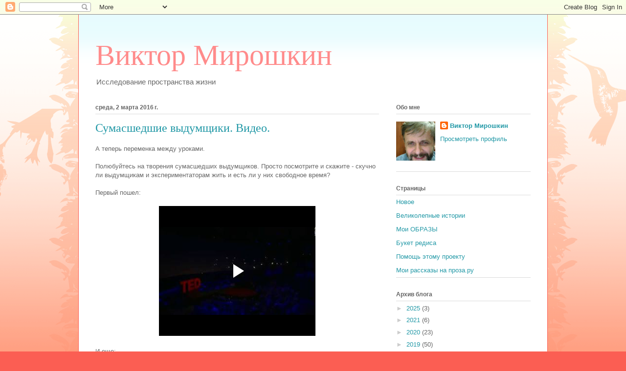

--- FILE ---
content_type: text/html; charset=UTF-8
request_url: https://www.blogger.com/video.g?token=AD6v5dzdY85eS4WqU-itXK7WJxv3TYu89foGOW2CLNSmlvbMj4E1UuWTzWW74cmswS_eptCIx6npAwyAundNceRWunK_Ct4Wx9fju4taKzB-l0ScVW-qPX5HOg9O_WEv8AbXEFQpdWS-
body_size: 405
content:
<!DOCTYPE HTML PUBLIC "-//W3C//DTD HTML 4.01//EN" "http://www.w3.org/TR/html4/strict.dtd"><html dir="ltr"><head><style type="text/css">
        body,
        .main,
        #videocontainer,
        .thumbnail-holder,
        .play-button {
          background: black;
          height: 100vh;
          margin: 0;
          overflow: hidden;
          position: absolute;
          width: 100%;
        }

        #videocontainer.type-BLOGGER_UPLOADED .thumbnail-holder {
          background-size: contain;
        }

        .thumbnail-holder {
          background-repeat: no-repeat;
          background-position: center;
          z-index: 10;
        }

        .play-button {
          background: url('https://www.gstatic.com/images/icons/material/system/1x/play_arrow_white_48dp.png') rgba(0,0,0,0.1) no-repeat center;
          cursor: pointer;
          display: block;
          z-index: 20;
        }
      </style>
<script type="text/javascript">
        var VIDEO_CONFIG = {"thumbnail":"https://i9.ytimg.com/vi_blogger/EyaG9v7fNQo/1.jpg?sqp=CMCN8MsGGPDEAfqGspsBBgjAAhC0AQ&rs=AMzJL3lAH56G9MzbDWUyhtVTUamtQ_1vyQ","iframe_id":"BLOGGER-video-132686f6fedf350a-16349","allow_resize":false,"streams":[{"play_url":"https://rr3---sn-vgqsrn6k.googlevideo.com/videoplayback?expire=1769764672&ei=wAZ8aZyyA__5_tcPlLniMA&ip=18.188.97.57&id=132686f6fedf350a&itag=18&source=blogger&xpc=Egho7Zf3LnoBAQ%3D%3D&cps=314&met=1769735872,&mh=p4&mm=31&mn=sn-vgqsrn6k&ms=au&mv=u&mvi=3&pl=24&rms=au,au&susc=bl&eaua=J4u3jgVranU&mime=video/mp4&vprv=1&rqh=1&dur=109.133&lmt=1456933415400596&mt=1769734671&sparams=expire,ei,ip,id,itag,source,xpc,susc,eaua,mime,vprv,rqh,dur,lmt&sig=AJEij0EwRQIhALOGA9yIRNJ6YgOujwPh_VSRftsKoats_TlrGDiRs6gGAiBr1hyOGBzGJm8Qi-bb9SdZqtzXDd0OUiMy73cABicPXA%3D%3D&lsparams=cps,met,mh,mm,mn,ms,mv,mvi,pl,rms&lsig=APaTxxMwRQIgKsLOoMamsJ41ze-kCTFwqxmTDLDEWEOASOjkN5vZ2YkCIQDqvjFPOm2ESX0wdkivZd3my_KLq75oDlvtml-4VGF5ZQ%3D%3D","format_id":18}]}
      </script></head>
<body><div class="main"><div id="videocontainer" class="type-BLOGGER_UPLOADED"><div class="thumbnail-holder"></div>
<div class="play-button"></div></div></div>
<script type="text/javascript" src="https://www.blogger.com/static/v1/jsbin/3245339219-video_compiled.js"></script>
</body></html>

--- FILE ---
content_type: text/html; charset=UTF-8
request_url: https://www.blogger.com/video.g?token=AD6v5dxGgE4Goi1Nz7ncM9TIgS_3pY1s9E8wBva8heozJIvJ578xBL-gPSR1ze4x2U9PWk7hn34G9TVFC9EtbYzcfJFbP2k2RjcJ9__KA8kh8f2C48ZS54qMwNF3L_024ElO1XRudMM
body_size: 530
content:
<!DOCTYPE HTML PUBLIC "-//W3C//DTD HTML 4.01//EN" "http://www.w3.org/TR/html4/strict.dtd"><html dir="ltr"><head><style type="text/css">
        body,
        .main,
        #videocontainer,
        .thumbnail-holder,
        .play-button {
          background: black;
          height: 100vh;
          margin: 0;
          overflow: hidden;
          position: absolute;
          width: 100%;
        }

        #videocontainer.type-BLOGGER_UPLOADED .thumbnail-holder {
          background-size: contain;
        }

        .thumbnail-holder {
          background-repeat: no-repeat;
          background-position: center;
          z-index: 10;
        }

        .play-button {
          background: url('https://www.gstatic.com/images/icons/material/system/1x/play_arrow_white_48dp.png') rgba(0,0,0,0.1) no-repeat center;
          cursor: pointer;
          display: block;
          z-index: 20;
        }
      </style>
<script type="text/javascript">
        var VIDEO_CONFIG = {"thumbnail":"https://i9.ytimg.com/vi_blogger/hHRekkNJwIA/1.jpg?sqp=CMCN8MsGGPDEAfqGspsBBgjAAhC0AQ&rs=AMzJL3mmXCKqIck4Jp98wk_5hZ-gQwlE7w","iframe_id":"BLOGGER-video-84745e924349c080-5334","allow_resize":false,"streams":[{"play_url":"https://rr4---sn-vgqsrnd7.googlevideo.com/videoplayback?expire=1769764672&ei=wAZ8aZmUB-31ruEPgeKt6QI&ip=18.188.97.57&id=84745e924349c080&itag=18&source=blogger&xpc=Egho7Zf3LnoBAQ%3D%3D&cps=332&met=1769735872,&mh=mX&mm=31&mn=sn-vgqsrnd7&ms=au&mv=m&mvi=4&pl=24&rms=au,au&susc=bl&eaua=J4u3jgVranU&mime=video/mp4&vprv=1&rqh=1&dur=64.133&lmt=1456933500442608&mt=1769735599&sparams=expire,ei,ip,id,itag,source,xpc,susc,eaua,mime,vprv,rqh,dur,lmt&sig=AJEij0EwRgIhANods6BquYjvQ0PV0Q-1gRzogC9JzJc0u3gzZTzWaS5iAiEAhjjgFdZ1qGXnnRuJLhTp_7cjbvBFi3ZIml8oY9rETIg%3D&lsparams=cps,met,mh,mm,mn,ms,mv,mvi,pl,rms&lsig=APaTxxMwRQIhANoIAMtlx_8rKCuuosxqSiaIxL_1_mN9iTWxmaos7pX6AiB0N6oM0X--6z_4KoeMrAHgjvrhzgavTva2zTuKz1Betw%3D%3D","format_id":18},{"play_url":"https://rr4---sn-vgqsrnd7.googlevideo.com/videoplayback?expire=1769764672&ei=wAZ8aZmUB-31ruEPgeKt6QI&ip=18.188.97.57&id=84745e924349c080&itag=22&source=blogger&xpc=Egho7Zf3LnoBAQ%3D%3D&cps=332&met=1769735872,&mh=mX&mm=31&mn=sn-vgqsrnd7&ms=au&mv=m&mvi=4&pl=24&rms=au,au&susc=bl&eaua=J4u3jgVranU&mime=video/mp4&vprv=1&rqh=1&dur=64.133&lmt=1456933518772516&mt=1769735599&sparams=expire,ei,ip,id,itag,source,xpc,susc,eaua,mime,vprv,rqh,dur,lmt&sig=AJEij0EwRgIhAOho18ZRkL9DX-KTeZYAT5XAEHgS9Vn0LmLi-lcmHF6bAiEAxbEPaTsX5BinbtQDyDNn4e_7Nj5KY-E6Ibv3-eoQWVk%3D&lsparams=cps,met,mh,mm,mn,ms,mv,mvi,pl,rms&lsig=APaTxxMwRQIhALNxZ-dJCMRJWMXB9vwCCY3Se105rp8bYORriW6lHBlwAiAupeF7gv82EWU5kheuJoM30Qn89ueH2NfQRh8FU5MnFQ%3D%3D","format_id":22}]}
      </script></head>
<body><div class="main"><div id="videocontainer" class="type-BLOGGER_UPLOADED"><div class="thumbnail-holder"></div>
<div class="play-button"></div></div></div>
<script type="text/javascript" src="https://www.blogger.com/static/v1/jsbin/3245339219-video_compiled.js"></script>
</body></html>

--- FILE ---
content_type: text/html; charset=UTF-8
request_url: https://www.blogger.com/video.g?token=AD6v5dyePjua2LcROAGw4__25peOo9lX5H9uZd4EngTjRExIbi_PSTBf-h1w_61piTpa6OlZSQCRg8OFjganLByj4XY-J3aGZmlgBQp6dtISxKb6LQxOxey9bW_-PMuN1s-vwuTg3Z1A
body_size: 535
content:
<!DOCTYPE HTML PUBLIC "-//W3C//DTD HTML 4.01//EN" "http://www.w3.org/TR/html4/strict.dtd"><html dir="ltr"><head><style type="text/css">
        body,
        .main,
        #videocontainer,
        .thumbnail-holder,
        .play-button {
          background: black;
          height: 100vh;
          margin: 0;
          overflow: hidden;
          position: absolute;
          width: 100%;
        }

        #videocontainer.type-BLOGGER_UPLOADED .thumbnail-holder {
          background-size: contain;
        }

        .thumbnail-holder {
          background-repeat: no-repeat;
          background-position: center;
          z-index: 10;
        }

        .play-button {
          background: url('https://www.gstatic.com/images/icons/material/system/1x/play_arrow_white_48dp.png') rgba(0,0,0,0.1) no-repeat center;
          cursor: pointer;
          display: block;
          z-index: 20;
        }
      </style>
<script type="text/javascript">
        var VIDEO_CONFIG = {"thumbnail":"https://i9.ytimg.com/vi_blogger/SnKBFenTTQQ/1.jpg?sqp=CMCN8MsGGPDEAfqGspsBBgjAAhC0AQ&rs=AMzJL3mKdiNsFm6beqt20H2ns6s4mbOe8A","iframe_id":"BLOGGER-video-4a728115e9d34d04-11491","allow_resize":false,"streams":[{"play_url":"https://rr1---sn-vgqsknek.googlevideo.com/videoplayback?expire=1769764672&ei=wAZ8af33CZfw_tcP6ovw8QE&ip=18.188.97.57&id=4a728115e9d34d04&itag=18&source=blogger&xpc=Egho7Zf3LnoBAQ%3D%3D&cps=281&met=1769735872,&mh=Rh&mm=31&mn=sn-vgqsknek&ms=au&mv=m&mvi=1&pl=24&rms=au,au&susc=bl&eaua=J4u3jgVranU&mime=video/mp4&vprv=1&rqh=1&dur=39.288&lmt=1456933557667216&mt=1769735603&sparams=expire,ei,ip,id,itag,source,xpc,susc,eaua,mime,vprv,rqh,dur,lmt&sig=AJEij0EwRgIhAKTuTerOMcv28XEMvEMozx3Sxu_Ke9wC0pd1SMUJPzLAAiEAnHtBTcN3ZGWwNWWEftp-AKE4Sn6bgjNSf5QREjO5cAk%3D&lsparams=cps,met,mh,mm,mn,ms,mv,mvi,pl,rms&lsig=APaTxxMwRgIhAPndgdWxfLAJEEitWuS_N6WUwPjWm8QPryKQR2NiPc5HAiEA-tSRPQCv0hwrS_pFWNvECl3Q2LH9ewEVODgTDbKCLG8%3D","format_id":18},{"play_url":"https://rr1---sn-vgqsknek.googlevideo.com/videoplayback?expire=1769764672&ei=wAZ8af33CZfw_tcP6ovw8QE&ip=18.188.97.57&id=4a728115e9d34d04&itag=22&source=blogger&xpc=Egho7Zf3LnoBAQ%3D%3D&cps=281&met=1769735872,&mh=Rh&mm=31&mn=sn-vgqsknek&ms=au&mv=m&mvi=1&pl=24&rms=au,au&susc=bl&eaua=J4u3jgVranU&mime=video/mp4&vprv=1&rqh=1&dur=39.288&lmt=1456933582732574&mt=1769735603&sparams=expire,ei,ip,id,itag,source,xpc,susc,eaua,mime,vprv,rqh,dur,lmt&sig=AJEij0EwRgIhAOwjMaK5FDCBtbTj_UeHTTw7KjU8U0KHLSGNxBXRJ2m6AiEA8NVsP9uFupY9jvfojgB7BtFtJlMjYJL-s3F-OC8GKbQ%3D&lsparams=cps,met,mh,mm,mn,ms,mv,mvi,pl,rms&lsig=APaTxxMwRQIgH1MhSTtFGC5UdUk3xcYZqjDJE6YIzrJB6-wzCzvLepMCIQCTsgjgyq3ohQlZaW7Z56XHgOzCJ9E0GfyP6XoCs-CSiQ%3D%3D","format_id":22}]}
      </script></head>
<body><div class="main"><div id="videocontainer" class="type-BLOGGER_UPLOADED"><div class="thumbnail-holder"></div>
<div class="play-button"></div></div></div>
<script type="text/javascript" src="https://www.blogger.com/static/v1/jsbin/3245339219-video_compiled.js"></script>
</body></html>

--- FILE ---
content_type: text/html; charset=UTF-8
request_url: https://www.blogger.com/video.g?token=AD6v5dzuOCIIBEVD860UYE84mRTWUK-2KNX_SHUyb9vKuE1xo6wK2zcJfIyRQCZ2_qOFOYLJV3CMMeW3z-pYswshcxFQKk6OSVRayHYykVTNtjxlGycJWqgqhyfXVpLpGboWEXiU3AZR
body_size: 548
content:
<!DOCTYPE HTML PUBLIC "-//W3C//DTD HTML 4.01//EN" "http://www.w3.org/TR/html4/strict.dtd"><html dir="ltr"><head><style type="text/css">
        body,
        .main,
        #videocontainer,
        .thumbnail-holder,
        .play-button {
          background: black;
          height: 100vh;
          margin: 0;
          overflow: hidden;
          position: absolute;
          width: 100%;
        }

        #videocontainer.type-BLOGGER_UPLOADED .thumbnail-holder {
          background-size: contain;
        }

        .thumbnail-holder {
          background-repeat: no-repeat;
          background-position: center;
          z-index: 10;
        }

        .play-button {
          background: url('https://www.gstatic.com/images/icons/material/system/1x/play_arrow_white_48dp.png') rgba(0,0,0,0.1) no-repeat center;
          cursor: pointer;
          display: block;
          z-index: 20;
        }
      </style>
<script type="text/javascript">
        var VIDEO_CONFIG = {"thumbnail":"https://i9.ytimg.com/vi_blogger/0aNrTVX9dMg/1.jpg?sqp=CMCN8MsGGPDEAfqGspsBBgjAAhC0AQ&rs=AMzJL3kTInTBK1LR9q4_IBAMVSw-tO59vQ","iframe_id":"BLOGGER-video-d1a36b4d55fd74c8-11639","allow_resize":false,"streams":[{"play_url":"https://rr1---sn-vgqsrn6k.googlevideo.com/videoplayback?expire=1769764672&ei=wAZ8abCMC83x_tcPl6atwAo&ip=18.188.97.57&id=d1a36b4d55fd74c8&itag=18&source=blogger&xpc=Egho7Zf3LnoBAQ%3D%3D&cps=310&met=1769735872,&mh=w8&mm=31&mn=sn-vgqsrn6k&ms=au&mv=u&mvi=1&pl=24&rms=au,au&susc=bl&eaua=J4u3jgVranU&mime=video/mp4&vprv=1&rqh=1&dur=53.127&lmt=1700227556068005&mt=1769734671&txp=0011224&sparams=expire,ei,ip,id,itag,source,xpc,susc,eaua,mime,vprv,rqh,dur,lmt&sig=AJEij0EwRgIhAJDJW6H1xUm94709DW93nnneKSiopDMa_SEB9KE8iih0AiEAsm7iPiTYoOoFHlG-GfnZaV9Lbe-bKcP_6QpXIvkBbnU%3D&lsparams=cps,met,mh,mm,mn,ms,mv,mvi,pl,rms&lsig=APaTxxMwRQIhAIJ-McdeeqSYAJXpRx_ZalOX2jDr9k6RTL0rXdSBC7rpAiBzR9BKgvUY06bXJe4FjLQTencBSDhGRljlfPLnG7Wy5w%3D%3D","format_id":18},{"play_url":"https://rr1---sn-vgqsrn6k.googlevideo.com/videoplayback?expire=1769764672&ei=wAZ8abCMC83x_tcPl6atwAo&ip=18.188.97.57&id=d1a36b4d55fd74c8&itag=22&source=blogger&xpc=Egho7Zf3LnoBAQ%3D%3D&cps=310&met=1769735872,&mh=w8&mm=31&mn=sn-vgqsrn6k&ms=au&mv=u&mvi=1&pl=24&rms=au,au&susc=bl&eaua=J4u3jgVranU&mime=video/mp4&vprv=1&rqh=1&dur=53.127&lmt=1700227658708171&mt=1769734671&txp=0011224&sparams=expire,ei,ip,id,itag,source,xpc,susc,eaua,mime,vprv,rqh,dur,lmt&sig=AJEij0EwRQIgEUsORfotSVWStZZ6FfTvSukVMqsH9nYIE-SxGdgKbOcCIQDEIr_1uRxmF0vpGJQgCqrw5PG0nU8BZQHX82JGkrY-ow%3D%3D&lsparams=cps,met,mh,mm,mn,ms,mv,mvi,pl,rms&lsig=APaTxxMwRQIgQ9RKrCq3GQLfCS4zRR06PftExR6yTLLkhVmuXnFIlAsCIQCb98VPZiZvMksMdkrs7LIJOxlJQHuetkn6NHA_zaQLmA%3D%3D","format_id":22}]}
      </script></head>
<body><div class="main"><div id="videocontainer" class="type-BLOGGER_UPLOADED"><div class="thumbnail-holder"></div>
<div class="play-button"></div></div></div>
<script type="text/javascript" src="https://www.blogger.com/static/v1/jsbin/3245339219-video_compiled.js"></script>
</body></html>

--- FILE ---
content_type: text/html; charset=UTF-8
request_url: https://www.blogger.com/video.g?token=AD6v5dytawu_QKmvG4d7exzCIxW0bBzMYm93R9ZytpxXEpBFaLl39Xutz7u3w4I1RzYklKyCof2kjuChHlAAZYaTDq_NYwhgtonZltQC6n9BBZoHPzYe25jo7w42Bjb35XaY0VWaToXk
body_size: 538
content:
<!DOCTYPE HTML PUBLIC "-//W3C//DTD HTML 4.01//EN" "http://www.w3.org/TR/html4/strict.dtd"><html dir="ltr"><head><style type="text/css">
        body,
        .main,
        #videocontainer,
        .thumbnail-holder,
        .play-button {
          background: black;
          height: 100vh;
          margin: 0;
          overflow: hidden;
          position: absolute;
          width: 100%;
        }

        #videocontainer.type-BLOGGER_UPLOADED .thumbnail-holder {
          background-size: contain;
        }

        .thumbnail-holder {
          background-repeat: no-repeat;
          background-position: center;
          z-index: 10;
        }

        .play-button {
          background: url('https://www.gstatic.com/images/icons/material/system/1x/play_arrow_white_48dp.png') rgba(0,0,0,0.1) no-repeat center;
          cursor: pointer;
          display: block;
          z-index: 20;
        }
      </style>
<script type="text/javascript">
        var VIDEO_CONFIG = {"thumbnail":"https://i9.ytimg.com/vi_blogger/uefJ66-mffY/1.jpg?sqp=CMCN8MsGGPDEAfqGspsBBgjAAhC0AQ&rs=AMzJL3lRMixCP2dHICAvSiQu-t9ol5PgZg","iframe_id":"BLOGGER-video-b9e7c9ebafa67df6-15210","allow_resize":false,"streams":[{"play_url":"https://rr3---sn-vgqsknzr.googlevideo.com/videoplayback?expire=1769764672&ei=wAZ8aZPvCrnz_tcPnLfw8QY&ip=18.188.97.57&id=b9e7c9ebafa67df6&itag=18&source=blogger&xpc=Egho7Zf3LnoBAQ%3D%3D&cps=265&met=1769735872,&mh=7T&mm=31&mn=sn-vgqsknzr&ms=au&mv=m&mvi=3&pl=24&rms=au,au&susc=bl&eaua=J4u3jgVranU&mime=video/mp4&vprv=1&rqh=1&dur=35.108&lmt=1456933673477357&mt=1769735603&sparams=expire,ei,ip,id,itag,source,xpc,susc,eaua,mime,vprv,rqh,dur,lmt&sig=AJEij0EwRgIhAOJfSIGEt3oNOyKxE7PjfjlaYQcyAuex6fgFBo84xc26AiEAh1mROONvZkovlGFZf8VZxBobrbLnj4HmVTi3uSgu5co%3D&lsparams=cps,met,mh,mm,mn,ms,mv,mvi,pl,rms&lsig=APaTxxMwRgIhANeIa3ayMFhcHdjc63Itx6k10yCijeEhN6EA_oN_la4wAiEA2ULlPOaeGu0-HrzChXBoJDzRiFEnUumnjqzuNihSwSU%3D","format_id":18},{"play_url":"https://rr3---sn-vgqsknzr.googlevideo.com/videoplayback?expire=1769764672&ei=wAZ8aZPvCrnz_tcPnLfw8QY&ip=18.188.97.57&id=b9e7c9ebafa67df6&itag=22&source=blogger&xpc=Egho7Zf3LnoBAQ%3D%3D&cps=265&met=1769735872,&mh=7T&mm=31&mn=sn-vgqsknzr&ms=au&mv=m&mvi=3&pl=24&rms=au,au&susc=bl&eaua=J4u3jgVranU&mime=video/mp4&vprv=1&rqh=1&dur=35.108&lmt=1456933710933585&mt=1769735603&sparams=expire,ei,ip,id,itag,source,xpc,susc,eaua,mime,vprv,rqh,dur,lmt&sig=AJEij0EwRAIgVjeTQo5PUkUE1qY7rlh1_o7k-WX3VFhtxOEEb4pP1VMCIENjSPe0J6ayRu3IFyZqmURyBcqYIPFHN36LKs3mtr_D&lsparams=cps,met,mh,mm,mn,ms,mv,mvi,pl,rms&lsig=APaTxxMwRQIgANiRmtIRqWRo55zyUzTSUQQt1glETAeuTh5LHs2Nlb0CIQCxznFHBZAetjPOW0YwzXLboKBXyRc8ya0XVgTjcP5EOg%3D%3D","format_id":22}]}
      </script></head>
<body><div class="main"><div id="videocontainer" class="type-BLOGGER_UPLOADED"><div class="thumbnail-holder"></div>
<div class="play-button"></div></div></div>
<script type="text/javascript" src="https://www.blogger.com/static/v1/jsbin/3245339219-video_compiled.js"></script>
</body></html>

--- FILE ---
content_type: text/html; charset=UTF-8
request_url: https://www.blogger.com/video.g?token=AD6v5dzCwQJjP8w2YIja_FNUzjgtn1Cg5m95tKltLMM9-L2C3EfzaWEd74VYMZTeR7xQAcFfcCD8jFFsO2ucfgNhzmrKDw7Av0x9Dwh4FJp1g4L3hyCJwNntkcIWRqe8obCzwjNxmCo
body_size: 531
content:
<!DOCTYPE HTML PUBLIC "-//W3C//DTD HTML 4.01//EN" "http://www.w3.org/TR/html4/strict.dtd"><html dir="ltr"><head><style type="text/css">
        body,
        .main,
        #videocontainer,
        .thumbnail-holder,
        .play-button {
          background: black;
          height: 100vh;
          margin: 0;
          overflow: hidden;
          position: absolute;
          width: 100%;
        }

        #videocontainer.type-BLOGGER_UPLOADED .thumbnail-holder {
          background-size: contain;
        }

        .thumbnail-holder {
          background-repeat: no-repeat;
          background-position: center;
          z-index: 10;
        }

        .play-button {
          background: url('https://www.gstatic.com/images/icons/material/system/1x/play_arrow_white_48dp.png') rgba(0,0,0,0.1) no-repeat center;
          cursor: pointer;
          display: block;
          z-index: 20;
        }
      </style>
<script type="text/javascript">
        var VIDEO_CONFIG = {"thumbnail":"https://i9.ytimg.com/vi_blogger/plb6Nnl6DSk/1.jpg?sqp=CMCN8MsGGPDEAfqGspsBBgjAAhC0AQ&rs=AMzJL3mvTE90P8ALZbMhJm1DGrkhuM2DWw","iframe_id":"BLOGGER-video-a656fa36797a0d29-5469","allow_resize":false,"streams":[{"play_url":"https://rr5---sn-vgqsrn6d.googlevideo.com/videoplayback?expire=1769764672&ei=wAZ8aanyCvXfybgP4fDTiQY&ip=18.188.97.57&id=a656fa36797a0d29&itag=18&source=blogger&xpc=Egho7Zf3LnoBAQ%3D%3D&cps=271&met=1769735872,&mh=mT&mm=31&mn=sn-vgqsrn6d&ms=au&mv=u&mvi=5&pl=24&rms=au,au&susc=bl&eaua=J4u3jgVranU&mime=video/mp4&vprv=1&rqh=1&dur=83.127&lmt=1456933775216947&mt=1769734671&sparams=expire,ei,ip,id,itag,source,xpc,susc,eaua,mime,vprv,rqh,dur,lmt&sig=AJEij0EwRAIgfbCBQrbyhw1quVYI-qdb709H_WIeMSgvc6d0ZTQGeo4CIFazpE2C8-6virE9sOaEtHO22WiYzHSWMcVMQdQc1aBU&lsparams=cps,met,mh,mm,mn,ms,mv,mvi,pl,rms&lsig=APaTxxMwRAIgCTRXcqZJMIaVdNik6ZL_XpIoghX0leCtAj5sI4S1hLICICWj_Sf3kwQP91CEbqIDeKQdw-6eqwKM1V41efpWrqOk","format_id":18},{"play_url":"https://rr5---sn-vgqsrn6d.googlevideo.com/videoplayback?expire=1769764672&ei=wAZ8aanyCvXfybgP4fDTiQY&ip=18.188.97.57&id=a656fa36797a0d29&itag=22&source=blogger&xpc=Egho7Zf3LnoBAQ%3D%3D&cps=271&met=1769735872,&mh=mT&mm=31&mn=sn-vgqsrn6d&ms=au&mv=u&mvi=5&pl=24&rms=au,au&susc=bl&eaua=J4u3jgVranU&mime=video/mp4&vprv=1&rqh=1&dur=83.127&lmt=1456933821647233&mt=1769734671&sparams=expire,ei,ip,id,itag,source,xpc,susc,eaua,mime,vprv,rqh,dur,lmt&sig=AJEij0EwRQIhAPoWlnxLh_bDVVZmVZSqVH3GVxZBjxjdRHRLZOUGyZEZAiAT1PCIBgtpEswR7H4LWRnbFTg3GyqjcZJuKVTxtpBqLA%3D%3D&lsparams=cps,met,mh,mm,mn,ms,mv,mvi,pl,rms&lsig=APaTxxMwRAIgS1pEmGzAJ53HFCIQbotTJDZateJkZY5i0WJ1PG9U_DECIHQwiz7vT7lzBtwFJ6a-q6MBrC1_sv7qexGFplnwlxur","format_id":22}]}
      </script></head>
<body><div class="main"><div id="videocontainer" class="type-BLOGGER_UPLOADED"><div class="thumbnail-holder"></div>
<div class="play-button"></div></div></div>
<script type="text/javascript" src="https://www.blogger.com/static/v1/jsbin/3245339219-video_compiled.js"></script>
</body></html>

--- FILE ---
content_type: text/html; charset=UTF-8
request_url: https://www.blogger.com/video.g?token=AD6v5dxD-L6ohYjbvVIf9jKjdZy80K43eKYfXlse-mzbiisumZMG3rCg8RtfxKsThgMvYGaAL0HBpIswL2t90ohMA-AuKvUyOlE7NXA1Ty-BMxWRlunfya9urC7MTXuFJZtLUbuyP5oP
body_size: 534
content:
<!DOCTYPE HTML PUBLIC "-//W3C//DTD HTML 4.01//EN" "http://www.w3.org/TR/html4/strict.dtd"><html dir="ltr"><head><style type="text/css">
        body,
        .main,
        #videocontainer,
        .thumbnail-holder,
        .play-button {
          background: black;
          height: 100vh;
          margin: 0;
          overflow: hidden;
          position: absolute;
          width: 100%;
        }

        #videocontainer.type-BLOGGER_UPLOADED .thumbnail-holder {
          background-size: contain;
        }

        .thumbnail-holder {
          background-repeat: no-repeat;
          background-position: center;
          z-index: 10;
        }

        .play-button {
          background: url('https://www.gstatic.com/images/icons/material/system/1x/play_arrow_white_48dp.png') rgba(0,0,0,0.1) no-repeat center;
          cursor: pointer;
          display: block;
          z-index: 20;
        }
      </style>
<script type="text/javascript">
        var VIDEO_CONFIG = {"thumbnail":"https://i9.ytimg.com/vi_blogger/lfxKGiOz87I/1.jpg?sqp=CMCN8MsGGPDEAfqGspsBBgjAAhC0AQ&rs=AMzJL3m1orgUWASOwdJtnDx7M6g9O5p3Eg","iframe_id":"BLOGGER-video-95fc4a1a23b3f3b2-10490","allow_resize":false,"streams":[{"play_url":"https://rr4---sn-vgqsknsk.googlevideo.com/videoplayback?expire=1769764672&ei=wAZ8acWeC8_q_tcPprzE-Qg&ip=18.188.97.57&id=95fc4a1a23b3f3b2&itag=18&source=blogger&xpc=Egho7Zf3LnoBAQ%3D%3D&cps=401&met=1769735872,&mh=BE&mm=31&mn=sn-vgqsknsk&ms=au&mv=m&mvi=4&pl=24&rms=au,au&susc=bl&eaua=J4u3jgVranU&mime=video/mp4&vprv=1&rqh=1&dur=28.142&lmt=1456933814770135&mt=1769735599&sparams=expire,ei,ip,id,itag,source,xpc,susc,eaua,mime,vprv,rqh,dur,lmt&sig=AJEij0EwRQIhAObgo2D2sJfOqE07zEDBpu3dymqNVUgssGyzOV3Wd6yiAiBwl58EN1KNLyvVARJqzX4iILrD0k1HcC4sjyoDbkkstw%3D%3D&lsparams=cps,met,mh,mm,mn,ms,mv,mvi,pl,rms&lsig=APaTxxMwRQIgBV8hWOBSKc0BDo2s1T8KZI9JbW__xlGBMGn8-irRDo0CIQDkk-2wVJwjotQxVjy7cxipR509ST742fhvTqKWHDKKBg%3D%3D","format_id":18},{"play_url":"https://rr4---sn-vgqsknsk.googlevideo.com/videoplayback?expire=1769764672&ei=wAZ8acWeC8_q_tcPprzE-Qg&ip=18.188.97.57&id=95fc4a1a23b3f3b2&itag=22&source=blogger&xpc=Egho7Zf3LnoBAQ%3D%3D&cps=401&met=1769735872,&mh=BE&mm=31&mn=sn-vgqsknsk&ms=au&mv=m&mvi=4&pl=24&rms=au,au&susc=bl&eaua=J4u3jgVranU&mime=video/mp4&vprv=1&rqh=1&dur=28.142&lmt=1456933835206861&mt=1769735599&sparams=expire,ei,ip,id,itag,source,xpc,susc,eaua,mime,vprv,rqh,dur,lmt&sig=AJEij0EwRQIgHHIvCWZ7_thy0ju4GeXm36frbhBWnHje4CfxKTi-53ACIQC_ZrsjhLE7N9EamH1B2ClDSlzdnVCKzG4jpUmv2VfWCQ%3D%3D&lsparams=cps,met,mh,mm,mn,ms,mv,mvi,pl,rms&lsig=APaTxxMwRAIgWMT9AfCReyxYtfebh1See0RSvqD_zHUVMLv4zbr34fQCIFz-kNK735E_AoKVkW2ABvs4DqjIzHP0R70qH4RmQGQC","format_id":22}]}
      </script></head>
<body><div class="main"><div id="videocontainer" class="type-BLOGGER_UPLOADED"><div class="thumbnail-holder"></div>
<div class="play-button"></div></div></div>
<script type="text/javascript" src="https://www.blogger.com/static/v1/jsbin/3245339219-video_compiled.js"></script>
</body></html>

--- FILE ---
content_type: text/html; charset=UTF-8
request_url: https://www.blogger.com/video.g?token=AD6v5dw4AWXJTx3ygzTEfxCLd_jcuJvnihNjeeYJdrYDdd5JcjuvUBGGbu0pLD6yQWc70w3cU3-e-f2TbbdMnSmHXskWc4d657n6H-xDthTG3jy4ANdR-Rn_nicVRiQWneuhj_CvTkFz
body_size: 344
content:
<!DOCTYPE HTML PUBLIC "-//W3C//DTD HTML 4.01//EN" "http://www.w3.org/TR/html4/strict.dtd"><html dir="ltr"><head><style type="text/css">
        body,
        .main,
        #videocontainer,
        .thumbnail-holder,
        .play-button {
          background: black;
          height: 100vh;
          margin: 0;
          overflow: hidden;
          position: absolute;
          width: 100%;
        }

        #videocontainer.type-BLOGGER_UPLOADED .thumbnail-holder {
          background-size: contain;
        }

        .thumbnail-holder {
          background-repeat: no-repeat;
          background-position: center;
          z-index: 10;
        }

        .play-button {
          background: url('https://www.gstatic.com/images/icons/material/system/1x/play_arrow_white_48dp.png') rgba(0,0,0,0.1) no-repeat center;
          cursor: pointer;
          display: block;
          z-index: 20;
        }
      </style>
<script type="text/javascript">
        var VIDEO_CONFIG = {"thumbnail":"https://i9.ytimg.com/vi_blogger/NqHIT_gVnC4/1.jpg?sqp=CMCN8MsGGPDEAfqGspsBBgjAAhC0AQ&rs=AMzJL3kAKhHYDipyAsxbqng55e18dvJgzA","iframe_id":"BLOGGER-video-36a1c84ff8159c2e-19282","allow_resize":false,"streams":[{"play_url":"https://rr1---sn-vgqsrnd7.googlevideo.com/videoplayback?expire=1769764672&ei=wAZ8aeiwCo3t_tcP3L2-4AE&ip=18.188.97.57&id=36a1c84ff8159c2e&itag=18&source=blogger&xpc=Egho7Zf3LnoBAQ%3D%3D&cps=188&met=1769735872,&mh=8W&mm=31&mn=sn-vgqsrnd7&ms=au&mv=m&mvi=1&pl=24&rms=au,au&susc=bl&eaua=J4u3jgVranU&mime=video/mp4&vprv=1&rqh=1&dur=25.147&lmt=1456933890457921&mt=1769735603&sparams=expire,ei,ip,id,itag,source,xpc,susc,eaua,mime,vprv,rqh,dur,lmt&sig=AJEij0EwRgIhAO0xO21vz1OtBaslj4c7pThDrCMAkyhlnpB4mGJ6vY8mAiEArKs9JvpdLeukbJ63LRagVaFIeaMNX9sl35kZhqe7xTg%3D&lsparams=cps,met,mh,mm,mn,ms,mv,mvi,pl,rms&lsig=APaTxxMwRAIgNiRHKjGxbbTnkk3LvCgNgfSw8AZIBlqXe1kPJzdN5fMCIEXC1Eb8QEYrQVGfHfMXP4JPPzxwNuHsQNanGKiuy82o","format_id":18}]}
      </script></head>
<body><div class="main"><div id="videocontainer" class="type-BLOGGER_UPLOADED"><div class="thumbnail-holder"></div>
<div class="play-button"></div></div></div>
<script type="text/javascript" src="https://www.blogger.com/static/v1/jsbin/3245339219-video_compiled.js"></script>
</body></html>

--- FILE ---
content_type: text/html; charset=utf-8
request_url: https://www.google.com/recaptcha/api2/aframe
body_size: 267
content:
<!DOCTYPE HTML><html><head><meta http-equiv="content-type" content="text/html; charset=UTF-8"></head><body><script nonce="h1QmtvqgWq_hOb9I8yiF5A">/** Anti-fraud and anti-abuse applications only. See google.com/recaptcha */ try{var clients={'sodar':'https://pagead2.googlesyndication.com/pagead/sodar?'};window.addEventListener("message",function(a){try{if(a.source===window.parent){var b=JSON.parse(a.data);var c=clients[b['id']];if(c){var d=document.createElement('img');d.src=c+b['params']+'&rc='+(localStorage.getItem("rc::a")?sessionStorage.getItem("rc::b"):"");window.document.body.appendChild(d);sessionStorage.setItem("rc::e",parseInt(sessionStorage.getItem("rc::e")||0)+1);localStorage.setItem("rc::h",'1769735875061');}}}catch(b){}});window.parent.postMessage("_grecaptcha_ready", "*");}catch(b){}</script></body></html>

--- FILE ---
content_type: text/plain
request_url: https://www.google-analytics.com/j/collect?v=1&_v=j102&a=1833900072&t=pageview&_s=1&dl=https%3A%2F%2Fvelemudr.blogspot.com%2F2016%2F03%2F&ul=en-us%40posix&dt=%D0%92%D0%B8%D0%BA%D1%82%D0%BE%D1%80%20%D0%9C%D0%B8%D1%80%D0%BE%D1%88%D0%BA%D0%B8%D0%BD%3A%20%D0%BC%D0%B0%D1%80%D1%82%D0%B0%202016&sr=1280x720&vp=1280x720&_u=IEBAAEABAAAAACAAI~&jid=2070841942&gjid=1766537214&cid=1278447582.1769735873&tid=UA-75493211-3&_gid=893404868.1769735873&_r=1&_slc=1&z=818205919
body_size: -452
content:
2,cG-JEKNH89T41